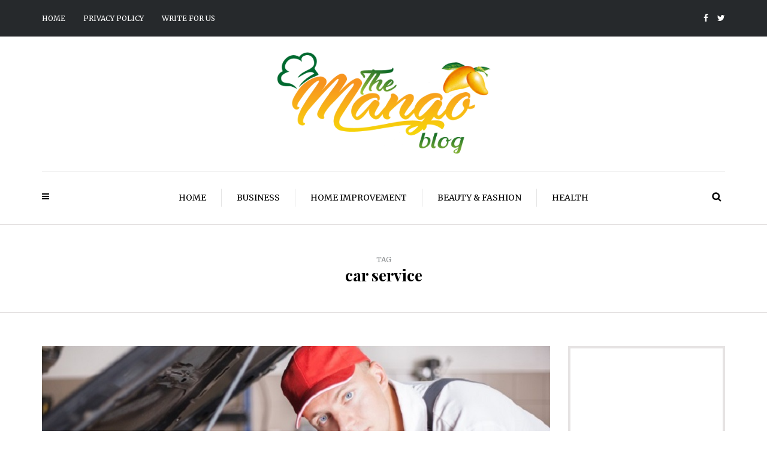

--- FILE ---
content_type: text/html; charset=utf-8
request_url: https://www.google.com/recaptcha/api2/aframe
body_size: 269
content:
<!DOCTYPE HTML><html><head><meta http-equiv="content-type" content="text/html; charset=UTF-8"></head><body><script nonce="fGOPnVY_Ff1JYX43dQkFFA">/** Anti-fraud and anti-abuse applications only. See google.com/recaptcha */ try{var clients={'sodar':'https://pagead2.googlesyndication.com/pagead/sodar?'};window.addEventListener("message",function(a){try{if(a.source===window.parent){var b=JSON.parse(a.data);var c=clients[b['id']];if(c){var d=document.createElement('img');d.src=c+b['params']+'&rc='+(localStorage.getItem("rc::a")?sessionStorage.getItem("rc::b"):"");window.document.body.appendChild(d);sessionStorage.setItem("rc::e",parseInt(sessionStorage.getItem("rc::e")||0)+1);localStorage.setItem("rc::h",'1768606008723');}}}catch(b){}});window.parent.postMessage("_grecaptcha_ready", "*");}catch(b){}</script></body></html>

--- FILE ---
content_type: text/css
request_url: https://www.themangoblog.com/wp-content/themes/camille/css/css-skin.css?ver=6.4.7
body_size: 1204
content:
  header .col-md-12 {  height: 225px;  }  header .logo-link img {  width: 370px;  }  footer .footer-logo img {  width: 150px;  }  .camille-post-list-wrapper,  .camille-post-list .camille-post .camille-post-image { height: 500px;  }  body .ig_popup.ig_inspire { background-image: url("https://wp.creanncy.com/camille/camille-1/wp-content/uploads/2016/05/popupbg.jpg"); } body .ig_popup.ig_inspire .ig_headline { color: #ffffff; font-size: 36px; font-weight: normal; padding-bottom: 50px; padding-top: 80px; font-family: "Playfair Display"; } body .ig_popup.ig_inspire .ig_message { margin: 30px 0; } #menu-item-88 > a { color: #F37879; }  /** * Theme Google Font  **/  h1, h2, h3, h4, h5, h6 {  font-family: 'Playfair Display';  }  blockquote,  header .header-blog-info,  .author-bio strong,  .blog-post-related-single .blog-post-related-title,  .blog-post-related-item .blog-post-related-title,  .navigation-post .nav-post-name,  footer .footer-social .social-icons-wrapper a,  .search-fullscreen-wrapper .search-fullscreen-form input[type="search"],  .sidebar .widgettitle,  .sidebar .widget ul > li,  .sidebar .widget.widget_camille_posts_slider .widget-post-slider-wrapper .post-title,  .blog-post .blog-post-thumb-sticky-badge,  .blog-post .post-header-title sup,  .blog-post-related h5,  .comment-metadata .author,  .blog-post .format-quote .entry-content {  font-family: 'Playfair Display';  }  h1 {  font-size: 26px;  }  body {  font-family: 'Merriweather';  font-size: 14px;  }  .sidebar .widget.widget_camille_recent_entries li .post-date,  .sidebar .widget.widget_camille_recent_comments .camille_recentcomments .comment-date,  .homepage-welcome-block .welcome-image-overlay h5,  .sidebar .widget.widget_camille_popular_entries li .post-category,  .camille-editorspick-post-list-wrapper > h3,  .footer-instagram-wrapper > h3 {  font-family: 'Merriweather';  }  /**  * Colors and color skins  */    body {  background-color: #FFFFFF;  color: #000000;  }  .st-pusher, .st-sidebar-pusher,  .st-sidebar-menu .sidebar {  background-color: #FFFFFF;  }  a.btn,  .btn,  .btn:focus,  input[type="submit"],  .woocommerce #content input.button, .woocommerce #respond input#submit, .woocommerce a.button, .woocommerce button.button,  .woocommerce input.button, .woocommerce-page #content input.button, .woocommerce-page #respond input#submit, .woocommerce-page a.button, .woocommerce-page button.button, .woocommerce-page input.button, .woocommerce a.added_to_cart, .woocommerce-page a.added_to_cart,  a.more-link,  .btn.alt:hover,  blockquote:before,  .blog-post .format-quote .entry-content:before,  .social-icons-wrapper a,  .blog-post .tags a:hover,  .blog-post-related-item-details,  .navigation-paging .wp-pagenavi a:hover,  .navigation-paging .wp-pagenavi span.current,  #top-link,  .sidebar .widget_calendar th,  .sidebar .widget_calendar tfoot td,  .sidebar .widget_tag_cloud .tagcloud a:hover,  .sidebar .widget_product_tag_cloud .tagcloud a:hover,  .comment-meta .reply a:hover,  .camille-post-list .camille-post.camille-post-layout-vertical .camille-post-details .btn:hover,  .sidebar .widget.widget_camille_posts_slider .widget-post-slider-wrapper .widget-post-thumb-wrapper-container,  body .owl-theme .owl-controls .owl-page.active span, body .owl-theme .owl-controls.clickable .owl-page:hover span,  body .owl-theme .owl-dots .owl-dot.active span, body .owl-theme .owl-dots .owl-dot:hover span,  .st-sidebar-menu-close-btn,  body .ig_popup.ig_inspire .ig_button, body .ig_popup.ig_inspire input[type="submit"], body .ig_popup.ig_inspire input[type="button"] {  background-color: #F37879;  }  a,  a:focus,  .header-info-text a:hover,  .header-menu li a:hover,  .navbar .nav > li > a:hover,  .blog-enable-dropcaps .blog-post.blog-post-single .post-content .entry-content > p:first-child:first-letter,  .blog-post .tags .tags-icon,  .blog-post .post-info-wrapper .comments-count i.fa,  .blog-post .post-info-wrapper .views-count i.fa,  .blog-post .post-info-wrapper .post-date-wrapper i.fa,  .blog-post .post-info-wrapper .comments-count a:hover,  .blog-post .post-header-title sup,  .blog-post .post-header-title a:hover,  .blog-post-related.blog-post-related-loop .blog-post-related-item .blog-post-related-title a:hover,  .navigation-paging.navigation-post a,  .navigation-post a:hover,  .navigation-post a:hover .nav-post-name,  .blog-masonry-layout .blog-post.content-block .sticky:not(.sticky-post-without-image) .post-content .post-header-title a:hover,  .blog-masonry-layout .blog-post.content-block .sticky:not(.sticky-post-without-image) .post-info-wrapper a:hover,  .blog-masonry-layout .blog-post.content-block .sticky:not(.sticky-post-without-image) .post-info-wrapper .comments-count a:hover,  .footer-sidebar-2.sidebar .widget a:hover,  footer a:hover,  footer .footer-social .social-icons-wrapper a:hover,  .sidebar .widget ul > li a:hover,  .sidebar .widget_text a,  .comment-metadata .author a,  .comment-metadata .date a:hover,  .camille-post-list .camille-post-details .camille-post-category,  .camille-post-list .camille-post-details .camille-post-category a,  .camille-editorspick-post-list-wrapper .camille-editorspick-post .camille-editorspick-post-title a:hover,  .homepage-welcome-block .welcome-image-overlay h4 a:hover,  .sidebar .widget.widget_camille_posts_slider .widget-post-slider-wrapper .post-title:hover,  .sidebar .widget.widget_camille_popular_entries li .widget-post-thumb-wrapper-container .widget-post-details-wrapper a:hover,  body .select2-results .select2-highlighted {  color: #F37879;  }  a.btn,  .btn,  .btn:focus,  input[type="submit"],  .woocommerce #content input.button, .woocommerce #respond input#submit, .woocommerce a.button, .woocommerce button.button,  .woocommerce input.button, .woocommerce-page #content input.button, .woocommerce-page #respond input#submit, .woocommerce-page a.button, .woocommerce-page button.button, .woocommerce-page input.button, .woocommerce a.added_to_cart, .woocommerce-page a.added_to_cart,  a.more-link,  .btn.alt:hover,  .page-item-title-single .post-categories:before,  .search-fullscreen-wrapper .search-fullscreen-form input[type="search"],  .blog-post .post-categories:before,  .sidebar .widget_calendar tbody td a,  .camille-post-list .camille-post.camille-post-layout-vertical .camille-post-details .btn,  .camille-post-list-nav .camille-post-list-nav-prev {  border-color: #F37879;  }  header {  background-color: #FFFFFF;  }  .mainmenu-belowheader {  background-color: #FFFFFF;  }  footer {  background-color: #1E1C1C;  }   /*2025-02-10 05:06*//* CSS Generator Execution Time: 0.00014019012451172 seconds */